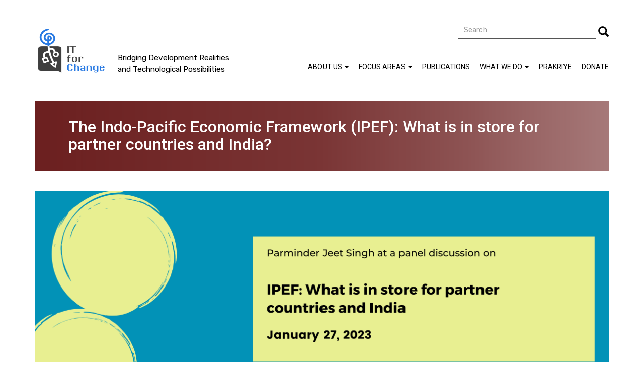

--- FILE ---
content_type: text/html; charset=UTF-8
request_url: https://itforchange.net/index.php/node/2283
body_size: 23141
content:
<!DOCTYPE html>
<html  lang="en" dir="ltr" prefix="content: http://purl.org/rss/1.0/modules/content/  dc: http://purl.org/dc/terms/  foaf: http://xmlns.com/foaf/0.1/  og: http://ogp.me/ns#  rdfs: http://www.w3.org/2000/01/rdf-schema#  schema: http://schema.org/  sioc: http://rdfs.org/sioc/ns#  sioct: http://rdfs.org/sioc/types#  skos: http://www.w3.org/2004/02/skos/core#  xsd: http://www.w3.org/2001/XMLSchema# ">
  <head>
    <meta charset="utf-8" />
<script>(function(i,s,o,g,r,a,m){i["GoogleAnalyticsObject"]=r;i[r]=i[r]||function(){(i[r].q=i[r].q||[]).push(arguments)},i[r].l=1*new Date();a=s.createElement(o),m=s.getElementsByTagName(o)[0];a.async=1;a.src=g;m.parentNode.insertBefore(a,m)})(window,document,"script","//www.google-analytics.com/analytics.js","ga");ga("create", "UA-24945187-1", {"cookieDomain":"auto"});ga("set", "anonymizeIp", true);ga("send", "pageview");</script>
<meta name="title" content="The Indo-Pacific Economic Framework (IPEF): What is in store for partner countries and India? | IT for Change" />
<meta name="description" content="Parminder Jeet Singh has been invited to take part in a panel discussion, ‘The Indo-Pacific Economic Framework (IPEF): What is in store for partner countries and India?’ on 27 January at 4.30 PM IST. The event is being held by TWN Trust India and Third World Network." />
<meta name="Generator" content="Drupal 8 (https://www.drupal.org)" />
<meta name="MobileOptimized" content="width" />
<meta name="HandheldFriendly" content="true" />
<meta name="viewport" content="width=device-width, initial-scale=1.0" />
<link rel="shortcut icon" href="/themes/itfc_agov_subtheme/favicon.ico" type="image/vnd.microsoft.icon" />
<link rel="canonical" href="/index.php/node/2283" />
<link rel="shortlink" href="/index.php/node/2283" />
<link rel="revision" href="/index.php/node/2283" />

    <title>The Indo-Pacific Economic Framework (IPEF): What is in store for partner countries and India? | IT for Change</title>
    <link rel="stylesheet" href="/core/modules/system/css/components/align.module.css?t8fem4" media="all" />
<link rel="stylesheet" href="/core/modules/system/css/components/fieldgroup.module.css?t8fem4" media="all" />
<link rel="stylesheet" href="/core/modules/system/css/components/container-inline.module.css?t8fem4" media="all" />
<link rel="stylesheet" href="/core/modules/system/css/components/clearfix.module.css?t8fem4" media="all" />
<link rel="stylesheet" href="/core/modules/system/css/components/details.module.css?t8fem4" media="all" />
<link rel="stylesheet" href="/core/modules/system/css/components/hidden.module.css?t8fem4" media="all" />
<link rel="stylesheet" href="/core/modules/system/css/components/item-list.module.css?t8fem4" media="all" />
<link rel="stylesheet" href="/core/modules/system/css/components/js.module.css?t8fem4" media="all" />
<link rel="stylesheet" href="/core/modules/system/css/components/nowrap.module.css?t8fem4" media="all" />
<link rel="stylesheet" href="/core/modules/system/css/components/position-container.module.css?t8fem4" media="all" />
<link rel="stylesheet" href="/core/modules/system/css/components/progress.module.css?t8fem4" media="all" />
<link rel="stylesheet" href="/core/modules/system/css/components/reset-appearance.module.css?t8fem4" media="all" />
<link rel="stylesheet" href="/core/modules/system/css/components/resize.module.css?t8fem4" media="all" />
<link rel="stylesheet" href="/core/modules/system/css/components/sticky-header.module.css?t8fem4" media="all" />
<link rel="stylesheet" href="/core/modules/system/css/components/system-status-counter.css?t8fem4" media="all" />
<link rel="stylesheet" href="/core/modules/system/css/components/system-status-report-counters.css?t8fem4" media="all" />
<link rel="stylesheet" href="/core/modules/system/css/components/system-status-report-general-info.css?t8fem4" media="all" />
<link rel="stylesheet" href="/core/modules/system/css/components/tablesort.module.css?t8fem4" media="all" />
<link rel="stylesheet" href="/core/modules/system/css/components/tree-child.module.css?t8fem4" media="all" />
<link rel="stylesheet" href="/modules/footnotes/assets/css/footnotes.css?t8fem4" media="all" />
<link rel="stylesheet" href="/modules/anchor_link/css/anchor_link.css?t8fem4" media="all" />
<link rel="stylesheet" href="/modules/google_cse/css/google_cse.css?t8fem4" media="all" />
<link rel="stylesheet" href="//cdn.jsdelivr.net/bootstrap/3.3.7/css/bootstrap.css" media="all" />
<link rel="stylesheet" href="/themes/bootstrap/css/3.3.7/overrides.min.css?t8fem4" media="all" />
<link rel="stylesheet" href="/themes/itfc_agov_subtheme/css/itfc_style_v5.css?t8fem4" media="all" />

    
<!--[if lte IE 8]>
<script src="/core/assets/vendor/html5shiv/html5shiv.min.js?v=3.7.3"></script>
<![endif]-->

  </head>
  <body class="page-title--The_Indo-Pacific_Economic_Framework_(IPEF):_What_is_in_store_for_partner_countries_and_India? path-node page-node-type-events has-glyphicons">
    <a href="#main-content" class="visually-hidden focusable skip-link">
      Skip to main content
    </a>
    
              <header class="navbar navbar-default container" id="navbar" role="banner">
            <div class="navbar-header">
          <div class="region region-navigation">
          <a class="logo navbar-btn pull-left" href="/" title="Home" rel="home">
      <img src="/sites/default/files/high-res-itfc-logo1_4.png" alt="Home" />
    </a>
          <p class="navbar-text">Bridging Development Realities and Technological Possibilities</p>
  <div class="search-block-form google-cse block block-search block-search-form-block" data-drupal-selector="search-block-form" id="block-itfc-agov-subtheme-searchform-3" role="search">
  
    
      <form action="/search-view" method="get" id="search-block-form" accept-charset="UTF-8">
  <div class="form-item js-form-item form-type-search js-form-type-search form-item-keys js-form-item-keys form-no-label form-group">
      <label for="edit-keys" class="control-label sr-only">Search</label>
  
  
  <div class="input-group"><input title="Enter the terms you wish to search for." data-drupal-selector="edit-keys" class="form-search form-control" placeholder="Search" type="search" id="edit-keys" name="keys" value="" size="15" maxlength="128" data-toggle="tooltip" /><span class="input-group-btn"><button type="submit" value="Search" class="button js-form-submit form-submit btn-primary btn icon-only" name=""><span class="sr-only">Search</span><span class="icon glyphicon glyphicon-search" aria-hidden="true"></span></button></span></div>

  
  
  </div>
<div class="form-actions form-group js-form-wrapper form-wrapper" data-drupal-selector="edit-actions" id="edit-actions"></div>

</form>

  </div>

  </div>

                          <button type="button" class="navbar-toggle" data-toggle="collapse" data-target="#navbar-collapse">
            <span class="sr-only">Toggle navigation</span>
            <span class="icon-bar"></span>
            <span class="icon-bar"></span>
            <span class="icon-bar"></span>
          </button>
              </div>

                    <div id="navbar-collapse" class="navbar-collapse collapse">
            <div class="region region-navigation-collapsible">
    <nav role="navigation" aria-labelledby="block-itfc-agov-subtheme-mainnavigation-4-menu" id="block-itfc-agov-subtheme-mainnavigation-4">
            <h2 class="sr-only" id="block-itfc-agov-subtheme-mainnavigation-4-menu">Main navigation</h2>

      
              <ul class="menu nav navbar-nav">
                            <li class="expanded dropdown">
        <a href="/aboutus" class="dropdown-toggle" data-target="#" data-toggle="dropdown">About Us <span class="caret"></span></a>
                                  <ul class="menu dropdown-menu">
                            <li>
        <a href="/aboutus" target="" rel="" data-drupal-link-system-path="node/192">Overview</a>
                  </li>
                        <li>
        <a href="/gov-board" target="_self" rel="" data-drupal-link-system-path="gov-board">Governing board</a>
                  </li>
                        <li>
        <a href="/leadership" target="_self" rel="" data-drupal-link-system-path="leadership-team-page">Leadership</a>
                  </li>
                        <li>
        <a href="/team" target="_self" rel="" data-drupal-link-system-path="team-new">Team</a>
                  </li>
                        <li>
        <a href="/RightToKnow" target="_self" rel="" data-drupal-link-system-path="right-to-know">Annual reports</a>
                  </li>
                        <li>
        <a href="/policies" target="_self" rel="" data-drupal-link-system-path="node/1693">Policies</a>
                  </li>
                        <li>
        <a href="/contact-Us" target="" rel="" data-drupal-link-system-path="node/222">Contact us</a>
                  </li>
                        <li>
        <a href="/Joinus" target="" rel="" data-drupal-link-system-path="node/55">Join us</a>
                  </li>
                        <li>
        <a href="/intern-with-us" target="_self" rel="" data-drupal-link-system-path="node/1899">Intern With Us</a>
                  </li>
                        <li>
        <a href="/tenders" target="_self" rel="" data-drupal-link-system-path="node/2592">Tenders</a>
                  </li>
        </ul>
  
            </li>
                        <li class="expanded dropdown">
        <a href="/focus-areas" class="dropdown-toggle" data-target="#" data-toggle="dropdown">Focus Areas <span class="caret"></span></a>
                                  <ul class="menu dropdown-menu">
                            <li>
        <a href="/development-and-democracy" target="" rel="" data-drupal-link-system-path="development-and-democracy">Development &amp; Democracy</a>
                  </li>
                        <li>
        <a href="/internet-governance" target="" rel="" data-drupal-link-system-path="internet-governance">Internet Governance</a>
                  </li>
                        <li>
        <a href="/education" target="" rel="" data-drupal-link-system-path="education">Education</a>
                  </li>
                        <li>
        <a href="/gender" target="" rel="" data-drupal-link-system-path="gender">Gender</a>
                  </li>
        </ul>
  
            </li>
                        <li>
        <a href="/resources_all" data-drupal-link-system-path="publications">Publications</a>
                  </li>
                        <li class="expanded dropdown">
        <a href="/what-we-do" class="dropdown-toggle" data-target="#" data-toggle="dropdown">What We Do <span class="caret"></span></a>
                                  <ul class="menu dropdown-menu">
                            <li>
        <a href="/research" target="" rel="" data-drupal-link-system-path="research">Research</a>
                  </li>
                        <li>
        <a href="/advocacy" target="" rel="" data-drupal-link-system-path="advocacy">Advocacy</a>
                  </li>
                        <li>
        <a href="/field-projects" target="" rel="" data-drupal-link-system-path="field-projects">Field Projects</a>
                  </li>
                        <li>
        <a href="/courses-curriculum" target="_self" rel="" data-drupal-link-system-path="curriculum-courses">Courses &amp; Curriculum</a>
                  </li>
                        <li>
        <a href="/networks" target="" rel="" data-drupal-link-system-path="networks">Networks</a>
                  </li>
                        <li>
        <a href="/events" target="" rel="" data-drupal-link-system-path="events">Events</a>
                  </li>
        </ul>
  
            </li>
                        <li>
        <a href="https://itforchange.net/namma-maathu/" target="_self" rel="">Prakriye</a>
                  </li>
                        <li>
        <a href="/donate" target="_self" rel="" data-drupal-link-system-path="node/1463">Donate</a>
                  </li>
        </ul>
  


  </nav>

  </div>

        </div>
                </header>
  
  <div role="main" class="main-container container js-quickedit-main-content">
    <div class="row">

            
            
                  <section class="col-sm-12">

                                      <div class="highlighted">  <div class="region region-highlighted">
        <h1 class="page-header"><span>The Indo-Pacific Economic Framework (IPEF): What is in store for partner countries and India?</span>
</h1>


  </div>
</div>
                  
                
                
                
                          <a id="main-content"></a>
            <div class="region region-content">
    <article role="article" about="/index.php/node/2283" class="events full clearfix">

  
    

  
  <div class="content">
    
            <div class="field field--name-field-event-image field--type-image field--label-hidden field--item">  <img src="/sites/default/files/2023-01/Event%20Page%20Template%20Folder%202-%201750%20x%20600%20px%2836%29.png" width="4608" height="1728" alt="The Indo-Pacific Economic Framework (IPEF): What is in store for partner countries and India" typeof="foaf:Image" class="img-responsive" />

</div>
      
  <div class="field field--name-field-event-date field--type-datetime field--label-above">
    <div class="field--label">Event start date</div>
              <div class="field--item"><time datetime="2023-01-27T08:30:00Z">27 Jan 2023</time>
</div>
          </div>

  <div class="field field--name-field-end-time field--type-datetime field--label-above">
    <div class="field--label">Event end date</div>
              <div class="field--item"><time datetime="2023-01-27T10:00:00Z">27 Jan 2023</time>
</div>
          </div>

  <div class="field field--name-field-location field--type-string-long field--label-above">
    <div class="field--label">Event venue</div>
              <div class="field--item">Online</div>
          </div>

  <div class="field field--name-field-organiser-details field--type-text-long field--label-above">
    <div class="field--label">Organiser details</div>
              <div class="field--item"><p><a href="https://twn.my/">TWN Trust India</a> and <a href="https://twn.my/">Third World Network</a></p>


</div>
          </div>

            <div class="field field--name-body field--type-text-with-summary field--label-hidden field--item"><p>Parminder Jeet Singh has been invited to take part in a panel discussion, ‘<strong>The Indo-Pacific Economic Framework (IPEF): What is in store for partner countries and India?</strong>’ on <strong>27 January at 4.30 PM IST</strong>. The event is being held by TWN Trust India and Third World Network.</p>
<p>The Indo-Pacific Economic Framework (IPEF) is a major initiative launched by the US in 2022 that involves 14 countries across the Pacific, including India. The IPEF seeks to set regulatory standards across its four pillars; trade, supply chains, decarbonization (environment) and anti-corruption. The IPEF is expected to extract major commitments from partner countries, including India. The full extent, depth, and nature of the commitments from partner countries are not yet clear but the negotiations are moving extremely fast and are expected to be concluded by the end of 2023. Following the first round of negotiations in Brisbane, the second round of negotiations is set to be held in New Delhi between 8-11 February.</p>
<p>This webinar aims to provide some information and analyses on IPEF and will include a technical briefing on the objective and substance of IPEF, followed by a panel discussion. The panel discussion will be focused primarily on India.</p>
<p>Besides Parminder, Biswajit Dhar, Professor, JNU; Indrajit Bose, Senior Researcher, Third World Network; and Abhijit Das, Former Head, Centre for WTO Studies will be taking part in the session. The discussion will be moderated by Ranja Sengupta, Senior Research and Head, TWN Trust.</p>
<p>Register for the session <a href="https://us02web.zoom.us/meeting/register/tZwuceCtqzssE9SLe_ROVBlIDjYvZIa250YH">here</a>.</p>
<p> </p>


</div>
      
  </div>

</article>

  </div>

              </section>

                </div>
  </div>

      <footer class="footer container" role="contentinfo">
        <div class="region region-footer">
    <section id="block-itfc-agov-subtheme-contactaddress" class="block block-block-content block-block-content52f393af-e08a-40c0-aeb5-0df52595867b clearfix">
  
    

      
            <div class="field field--name-body field--type-text-with-summary field--label-hidden field--item"><p># 1371, First Floor, 31st "B" Cross, Jayanagar 4th "T" Block, Bangalore, Karnataka - 560041.</p>
<p><a href="https://www.google.com/maps/dir//1371,+31st+B+Cross+Rd,+4th+T+Block+East,+Tilak+Nagar,+Jayanagar,+Bengaluru,+Karnataka+560011/@12.9278305,77.5854171,17z/data=!4m17!1m8!3m7!1s0x3bae15a3f94febcf:0xf09d7d5eecbc6985!2s1371,+31st+B+Cross+Rd,+4th+T+Block+East,+Tilak+Nagar,+Jayanagar,+Bengaluru,+Karnataka+560011!3b1!8m2!3d12.9278305!4d77.590288!16s%2Fg%2F11w8527085!4m7!1m0!1m5!1m1!1s0x3bae15a3f94febcf:0xf09d7d5eecbc6985!2m2!1d77.590288!2d12.9278305?entry=ttu&amp;g_ep=EgoyMDI1MTIwOS4wIKXMDSoASAFQAw%3D%3D">Directions on map.</a> Tel: +91 80 2665 4134. Email: <a href="”mailto:ITfC@itforchange.net?subject=Hello”">ITfC(at)ITforChange(dot)net</a></p>


</div>
      
  </section>

<section id="block-stayuptodate-2" class="block block-block-content block-block-content69e9555f-f0f3-4dd6-b905-5b1efffa120f clearfix">
  
    

      
  <div class="social__wrapper field field--name-field-social-icon field--type-link field--label-visually_hidden">
    <div class="field--label sr-only">Social Icon</div>
          <div class="field__items">
              <div class="social__item field--item"><a href="https://www.twitter.com/itforchange" target="_blank" rel="" class="social--twitter">Follow us on Twitter</a></div>
          <div class="social__item field--item"><a href="https://www.facebook.com/itforchangeindia/" target="_blank" rel="" class="social--facebook">Facebook</a></div>
          <div class="social__item field--item"><a href="https://www.youtube.com/channel/UCQIHbWMOrI0Hg5pSxjoKGlA" target="_blank" rel="" class="social--youtube">Watch</a></div>
          <div class="social__item field--item"><a href="mailto:ITfC@itforchange.net?subject=Hello" target="_blank" rel="" class="social--contact">Contact us</a></div>
          <div class="social__item field--item"><a href="https://www.instagram.com/itforchange/" target="_blank" rel="" class="social--instagram">Instagram</a></div>
          <div class="social__item field--item"><a href="https://eepurl.com/cm1zTr" target="_blank" rel="" class="social--newsletter">Newsletter</a></div>
              </div>
      </div>

  </section>

<section id="block-itfc-agov-subtheme-copyrightmessage" class="block block-block-content block-block-contenta608987c-1b74-442b-b900-a54f40cda661 clearfix">
  
    

      
            <div class="field field--name-body field--type-text-with-summary field--label-hidden field--item"><p>All content (except where explicitly stated) is licensed under a <a href="https://creativecommons.org/licenses/by-sa/4.0/">Creative Commons Attribution-ShareAlike 4.0</a></p>
<p>International License for widescale, free reproduction and translation. <a href="http://creativecommons.org/licenses/by/4.0/"><img alt="Image removed." data-entity-type="file" data-entity-uuid="59828219-6a8b-436b-b16f-080e5fdcf7bd" src="/sites/default/files/inline-images/cc-by-sa-icon.png" title="This image has been removed. For security reasons, only images from the local domain are allowed." height="16" width="16" class="filter-image-invalid" /></a></p>


</div>
      
  </section>

<nav role="navigation" aria-labelledby="block-itfc-agov-subtheme-footerquicklinks-2-menu" id="block-itfc-agov-subtheme-footerquicklinks-2">
            
  <h2 class="visually-hidden" id="block-itfc-agov-subtheme-footerquicklinks-2-menu">Footer Quick Links</h2>
  

        
              <ul class="menu nav">
                            <li>
        <a href="/sitemap" target="_self" rel="" data-drupal-link-system-path="node/1375">Site map</a>
                  </li>
                        <li>
        <a href="https://itforchange.net/privacy" target="" rel="">Privacy Policy</a>
                  </li>
        </ul>
  


  </nav>

  </div>

    </footer>
  
    
    <script type="application/json" data-drupal-selector="drupal-settings-json">{"path":{"baseUrl":"\/index.php\/","scriptPath":null,"pathPrefix":"","currentPath":"node\/2283","currentPathIsAdmin":false,"isFront":false,"currentLanguage":"en"},"pluralDelimiter":"\u0003","google_analytics":{"trackOutbound":true,"trackMailto":true,"trackDownload":true,"trackDownloadExtensions":"7z|aac|arc|arj|asf|asx|avi|bin|csv|doc(x|m)?|dot(x|m)?|exe|flv|gif|gz|gzip|hqx|jar|jpe?g|js|mp(2|3|4|e?g)|mov(ie)?|msi|msp|pdf|phps|png|ppt(x|m)?|pot(x|m)?|pps(x|m)?|ppam|sld(x|m)?|thmx|qtm?|ra(m|r)?|sea|sit|tar|tgz|torrent|txt|wav|wma|wmv|wpd|xls(x|m|b)?|xlt(x|m)|xlam|xml|z|zip"},"bootstrap":{"forms_has_error_value_toggle":1,"modal_animation":1,"modal_backdrop":"true","modal_keyboard":1,"modal_show":1,"modal_size":"","popover_enabled":1,"popover_animation":1,"popover_container":"body","popover_content":"","popover_delay":"0","popover_html":0,"popover_placement":"right","popover_selector":"","popover_title":"","popover_trigger":"click","popover_trigger_autoclose":1,"tooltip_enabled":1,"tooltip_animation":1,"tooltip_container":"body","tooltip_delay":"0","tooltip_html":0,"tooltip_placement":"auto left","tooltip_selector":"","tooltip_trigger":"hover"},"googleCSE":{"cx":"006583478728088613592:7ttajxwfm0y","language":"en","resultsWidth":600,"domain":"www.google.com"},"ajaxTrustedUrl":{"\/search-view":true},"user":{"uid":0,"permissionsHash":"f41558a7a6048cd576c758f266e618ef9f0ec117198ea3ea23d3355538d6ef1a"}}</script>
<script src="/core/assets/vendor/domready/ready.min.js?v=1.0.8"></script>
<script src="/core/assets/vendor/jquery/jquery.min.js?v=2.2.4"></script>
<script src="/core/assets/vendor/underscore/underscore-min.js?v=1.8.3"></script>
<script src="//cdn.jsdelivr.net/bootstrap/3.3.7/js/bootstrap.js"></script>
<script src="/core/misc/drupalSettingsLoader.js?v=8.3.5"></script>
<script src="/core/misc/drupal.js?v=8.3.5"></script>
<script src="/core/misc/drupal.init.js?v=8.3.5"></script>
<script src="/modules/google_analytics/js/google_analytics.js?v=8.3.5"></script>
<script src="/themes/bootstrap/js/drupal.bootstrap.js?t8fem4"></script>
<script src="/themes/bootstrap/js/attributes.js?t8fem4"></script>
<script src="/themes/bootstrap/js/theme.js?v=3.3.7"></script>
<script src="/themes/itfc_agov_subtheme/js/itfc_agov_app_v3.js?v=3"></script>
<script src="/themes/bootstrap/js/popover.js?t8fem4"></script>
<script src="/themes/bootstrap/js/tooltip.js?t8fem4"></script>
<script src="/modules/google_cse/js/google_cse.js?t8fem4"></script>

  </body>
</html>


--- FILE ---
content_type: text/css
request_url: https://itforchange.net/modules/footnotes/assets/css/footnotes.css?t8fem4
body_size: 933
content:
/*
 * CSS specific to Footnotes module.
*
* Thanks to binford2k@lug.wsu.edu for this tip and drinkypoo
* for the question leading up to it. http://drupal.org/node/80538
*/

/* Add empty space before footnotes and a black line on top. */
.footnotes {
  clear: both;
  margin-top: 4em;
  margin-bottom: 2em;
  border-top: 1px solid #000000;
}

/* Make footnotes appear in a smaller font */
.footnotes {
  font-size: 0.9em;
}

/*
  Make the footnote a supertext^1
*/
.see-footnote {
  vertical-align: top;
  position: relative;
  top: -0.25em;
  font-size: 0.9em;
}

/* Hide the bullet of the UL list of footnotes*/

ul.footnotes {
  list-style-type: none;
  margin-left: 0;
  padding-left: 0;
}
ul.footnotes li {
  margin-left: 2.5em;
  list-style-type: none;
  background: none; /* Garland theme sets a bullet via background image, this must be unset! See bug 861634 */
}


/* Move the footnote number outside of the margin for footnote text (hanging indent) */
ul.footnotes {
  /* This is apparently very needed for the "position: absolute;" below to work correctly*/
  position: relative;
}
.footnotes .footnote-label {
  position: absolute;
  left: 0px;
  z-index: 2;
}

/* Highlight the target footnote (or ref number, if a backlink was used) when user clicks a footnote. */
.see-footnote:target,
.footnotes .footnote:target {
  background-color: #eeeeee;
}
.see-footnote:target {
  border: solid 1px #aaaaaa;
}


/* Note: This CSS has a minor bug on all versions of IE in that the footnote numbers
are aligned with the absolute bottom of their space, thus being a couple of pixels
lower than their corresponding line of text. IE5.5 has a serious bug in that the numbers
are not shifted left at all, thus being garbled together with the start of their text. */

/*
  Make the multiple backlinks a supertext^1
*/
.footnotes .footnote-multi {
  vertical-align: top;
  position: relative;
  top: -0.25em;
  font-size: 0.75em;
}


/*
 * Textile Footnotes
 */
/* First footnote */
#fn1 {
  border-top: 1px solid #000000;
  margin-top: 3em;
}
.footnote {
  font-size: 0.9em;
}
